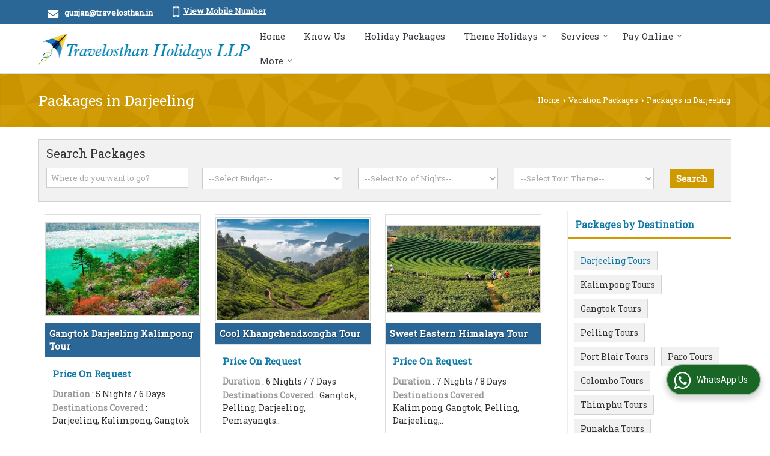

--- FILE ---
content_type: text/html; charset=UTF-8
request_url: https://www.travelosthan.in/packages-in-darjeeling.htm
body_size: 14539
content:
	<!DOCTYPE html>
	<html lang="en">
	<head>
	<meta charset="utf-8">
	<link rel="preconnect" href="https://fonts.googleapis.com">
	<link rel="preconnect" href="https://fonts.gstatic.com" crossorigin>
	<link rel="preconnect" href="https://catalog.wlimg.com" crossorigin>
	<link rel="dns-prefetch" href="https://catalog.wlimg.com" crossorigin>
		<meta name="viewport" content="width=device-width, initial-scale=1, maximum-scale=2">
	<title>Packages in Darjeeling,Book Darjeeling Tour Packages - Travelosthan Holidays Llp</title>
	<meta name="description" content="Find &amp; book Darjeeling travel package at Travelosthan Holidays Llp - Travelosthan Holidays Llp offers the exclusive Darjeeling Tour Packages at affordable rates. Book Now &amp; Get Best Deal on Darjeeling Holiday Packages.">
	<meta name="keywords" content="darjeeling tour package, darjeeling packages, darjeeling travel tour packages, darjeeling tour &amp; holiday packages, book darjeeling holiday tour packages, tour to darjeeling, darjeeling tours">
			<meta property="og:title" content="Packages in Darjeeling,Book Darjeeling Tour Packages - Travelosthan Holidays Llp">
		<meta property="og:site_name" content="Travelosthan Holidays Llp">
			<meta property="og:url" content="https://www.travelosthan.in/packages-in-darjeeling.htm">
			<meta property="og:description" content="Find &amp; book Darjeeling travel package at Travelosthan Holidays Llp - Travelosthan Holidays Llp offers the exclusive Darjeeling Tour Packages at affordable rates. Book Now &amp; Get Best Deal on Darjeeling Holiday Packages.">		
		<meta property="og:type" content="website">
			<meta property="og:image" content="https://catalog.wlimg.com/4/515669/other-images/37355.jpg">
			<meta property="og:logo" content="https://catalog.wlimg.com/4/515669/other-images/37355.jpg">
		<meta property="twitter:card" content="summary_large_image">
			<meta property="twitter:title" content="Packages in Darjeeling,Book Darjeeling Tour Packages - Travelosthan Holidays Llp">
			<meta property="twitter:url" content="https://www.travelosthan.in/packages-in-darjeeling.htm">
			<meta property="twitter:description" content="Find &amp; book Darjeeling travel package at Travelosthan Holidays Llp - Travelosthan Holidays Llp offers the exclusive Darjeeling Tour Packages at affordable rates. Book Now &amp; Get Best Deal on Darjeeling Holiday Packages.">
			<meta property="twitter:image" content="https://catalog.wlimg.com/4/515669/other-images/37355.jpg">
			<link rel="canonical" href="https://www.travelosthan.in/packages-in-darjeeling.htm"><!-- Google tag (gtag.js) -->
<script async src="https://www.googletagmanager.com/gtag/js?id=G-59WXSK7G1H"></script>
<script>
  window.dataLayer = window.dataLayer || [];
  function gtag(){dataLayer.push(arguments);}
  gtag('js', new Date());

  gtag('config', 'G-59WXSK7G1H');
</script>
						<link rel="preload" as="style" href="https://catalog.wlimg.com/main-common/catalog_common.css">
						<link rel="stylesheet" href="https://catalog.wlimg.com/main-common/catalog_common.css" >
						<link rel="preload" as="style" href="https://catalog.wlimg.com/templates-images/12569/12570/catalog.css">
						<link rel="stylesheet" href="https://catalog.wlimg.com/templates-images/12569/12570/catalog.css" >
						<!--noscript class="deferred-styles"-->
						<link rel="stylesheet" href="https://catalog.wlimg.com/templates-images/12569/12570/responsive.css"  media="(min-width:641px) and (max-width:980px)">
						<!--/noscript-->
						<!--noscript class="deferred-styles"-->
						<link rel="stylesheet" href="https://catalog.wlimg.com/templates-images/12569/12570/mobile.css"  media="(max-width:640px)">
						<!--/noscript-->
		<link rel="icon" href="https://catalog.wlimg.com/ico-images/t.ico" type="image/x-icon">
					<link href="https://catalog.weblink.in/dynamic-files/ttw/other-files/515669/515669.css" rel="stylesheet">
		<style> @import url('https://fonts.googleapis.com/css2?family=Roboto+Slab&display=swap');
		body,html body,h1,h2,h3,h4,h5,h6,.smsBtn, .emailBtn,.ffpp,.ffos,.ffrr,.input,input,select,textarea
		{font-family: 'Roboto Slab', sans-serif !important;font-weight:normal;}
		.ddsmoothmenu ul li a{font-family: 'Roboto Slab', sans-serif !important;}
		</style>
	<style>
	
	.company_logo .com_title a{font-weight:600;}		
	</style><script>
			var loadDeferredStyles = function() {
				var addStylesNode = document.getElementsByClassName("deferred-styles");
				var replacement = document.createElement("div");
				replacement.innerHTML = '';
				for (var i = 0; i < addStylesNode.length; i++) {
					replacement.innerHTML += addStylesNode[i].textContent;
				}
				if((replacement.innerHTML).trim() != ''){
					document.body.appendChild(replacement);  
				}       
			};
	       var raf = requestAnimationFrame || mozRequestAnimationFrame ||
	           webkitRequestAnimationFrame || msRequestAnimationFrame;
	       if (raf) raf(function() { window.setTimeout(loadDeferredStyles, 0); });
	       else window.addEventListener('load', loadDeferredStyles);
	     </script>
			<link rel="preload" as="script" href="https://catalog.wlimg.com/main-common/catalog_common_new.js">
			<script  src="https://catalog.wlimg.com/main-common/catalog_common_new.js"></script>
			<link rel="preload" as="script" href="https://catalog.wlimg.com/templates-images/12569/common/catalog_new.js">
			<script  src="https://catalog.wlimg.com/templates-images/12569/common/catalog_new.js"></script>
		<script>
		jQuery('.fancybox').fancybox();
		jQuery( document ).ready(function() {
		jQuery('[data-fancybox="showZoomImage"]').fancybox({
		thumbs : {
		autoStart : true,
		axis      : 'x'
		}
		});
		});
		</script>
		<script>jQuery(document).ready(function(e) {
			
		jQuery('.myTabs').tabs({'fxShow': true,'bookmarkable':false});
		
		jQuery(".tcl .plus").live("click", function() {
			jQuery(this).toggleClass('act').parent().find('ul').slideToggle('slow');
			});	
			
			jQuery(".plusMinus").on("click", function(){
				jQuery(this).toggleClass('act').parent().next('.showHide_rp').slideToggle('slow');
			});
			
			if ($(window).width() < 992) {
				jQuery('.right-head .icon').click(function(event){
				jQuery(this).toggleClass('open');
				jQuery(this).parent('.right-head').toggleClass('open');
				jQuery('.right-head .dropdown').slideToggle(300);
				event.stopPropagation()
				});      
				jQuery('html, body').click(function(){ 
				jQuery('.right-head, .right-head .icon').removeClass('open');
				jQuery('.right-head .dropdown').slideUp(300)
				});		
				jQuery('.right-head .dropdown').on('click',function(event){
				event.stopPropagation();
				});
				$('[data-fancybox]').fancybox({
				  protect: true
				});
			}	
			
		});	
		</script>
		<script>
		jQuery(window).load(function(e) {
			function triggerHtmlEvent(element, eventName)
			{
			    var event;
			    if(document.createEvent) {
			        event = document.createEvent('HTMLEvents');
			        event.initEvent(eventName, true, true);
			        element.dispatchEvent(event);
			    }
			    else {
			    event = document.createEventObject();
			        event.eventType = eventName;
			        element.fireEvent('on' + event.eventType, event);
			    }
			}
		
			<!-- Flag click handler -->
			$('.translation-links a').click(function(e)
			{
				e.preventDefault();
				var lang = $(this).data('lang');
				$('#google_translate_element select option').each(function(){
				if($(this).text().indexOf(lang) > -1) {
					$(this).parent().val($(this).val());
					var container = document.getElementById('google_translate_element');
					var select = container.getElementsByTagName('select')[0];
					triggerHtmlEvent(select, 'change');
				}
			    });
			});
		})
		</script>
		<script>
		jQuery(window).load(function(){
		var DG_T = jQuery('.fixer').offset().top; 
		var WH1 = jQuery(window).innerHeight();
		var FH1 = jQuery('.fixer').outerHeight();   
		var DH1 = jQuery(document).innerHeight()-(FH1+DG_T*2.3);
		var SH1 = WH1+FH1;
		
		if(DH1>= SH1){
		jQuery(window).scroll(function(){if(jQuery(this).scrollTop()>DG_T){jQuery('.fixer').addClass('t2_fixer'); jQuery('.top_space').show();}else{jQuery('.fixer').removeClass('t2_fixer'); jQuery('.top_space').hide();}		
		})}
		}) 
		</script>
	<style>
	/***** MODIFY THEME *****/
	#saveThemeContainer{top:130px; z-index:999999}
	#saveThemeToggle,#saveThemeContent{background:#222 none no-repeat center center;border:1px solid #fff;border-left:0;border-top:0;box-shadow:0 0 7px #000;}
	#saveThemeToggle{background-image:url(https://catalog.wlimg.com/templates-images/12569/12570/setting-icon.gif);width:30px;height:30px;margin-left:-1px;}
	
	body.boxed{max-width:1200px; margin:0 auto;-webkit-box-shadow: 0px 0px 8px 1px rgba(0,0,0,0.2);-moz-box-shadow:0px 0px 8px 1px rgba(0,0,0,0.2);box-shadow: 0px 0px 8px 1px rgba(0,0,0,0.2); position:relative;}
	.layout-style{padding-top:12px;text-align: center;} .layout-style p{color:#fff;font-size:14px;line-height:22px;text-align:center; }
	.page-style{width:40px;padding:8px;border:1px solid #b0b0b0;margin:2px;display:inline-block;background:#ffffff;color:#333;
	    cursor:pointer;font-size:12px;text-align:center; }
	.page-style.active{color:#00abed; border:1px solid #00abed; }
	.bg1, .bg2, .bg3, .bg4{width:12px;height:8px;background-size:cover;border:4px solid #fff;margin-bottom:0px; }
	.reset{width:12px;height:8px;border:4px solid #fff;margin-bottom:0px;background:#000;}
	.bg1{background:url(https://catalog.wlimg.com/templates-images/12569/12570/bg1.jpg);} .bg2{background:url(https://catalog.wlimg.com/templates-images/12569/12570/bg2.jpg);}
	.bg3{background:url(https://catalog.wlimg.com/templates-images/12569/12570/bg3.jpg);} .bg4{background:url(https://catalog.wlimg.com/templates-images/12569/12570/bg4.jpg);}
	</style>
	<style id="styleBackgroundColor_02">
	 #headerFormatNT nav.f1, a.button, .button a, .category li:hover .bg,footer,.right-head .icon span, .right-head .icon span::before, .right-head .icon span::after, .headRw_f3.headHr, .clfd-price, .slider-content3 a + a, .slider-content4 a + a, .services-list .ser-icon, a.site-btn, button.site-btn, #middle .ui-tabs-nav .ui-tabs-selected a, #middle .ui-tabs-nav a:hover, #middle .ui-tabs-nav a:focus, #middle .ui-tabs-nav a:active, #middle .ui-tabs-nav .ui-tabs-active a, #middle .ui-tabs-nav .ui-state-active a, footer .headHr, .headHr, .paging span.on, .paging a:hover, a.buttonBig:hover, input.buttonBig:hover, .buttonBig a:hover,.bx-wrapper .bx-pager.bx-default-pager a:hover,.bx-wrapper .bx-pager.bx-default-pager a.active,.back, .clfd-details .bx-wrapper .bx-prev, .nslider .bx-wrapper .bx-prev,.clfd-details .bx-wrapper .bx-next, .nslider .bx-wrapper .bx-next, .saleRent .bx-wrapper .bx-prev,.saleRent .bx-wrapper .bx-next, .headFormat.f6, .resort-box2:hover .iconBox, .theme1, .head-bdrb::before, input.button:hover, .hd_frmt_f6_outer, header.f6Tree_bg ~ .headBg.theme2,.shapeLtPolyg::before, input.razorpay-payment-button:hover, .tstArrow .testimonial_fm ul li > div span.i.large:before, .theme1-before:before, .theme1-after:after, .theme1-before *:before, .theme1-after *:after, .fldynBnr span.buttonBig:hover{background-color: #2a6796;} 
	     header.f48 .row2:after{border-right-color:#2a6796;} 
	     .logoBg::before, .logoBg::after,.ui-tabs-nav .ui-tabs-selected a:after, .hoverHdDt .slider ul li > div{border-top-color:#2a6796;}
	     .contDtls .smsBtn.theme2,.theme1Bdr, .tileCBdr::after{border-color:#2a6796;}
	     .job-rdsBdr .slider ul li > div:hover {border-left-color: #2a6796;}
	</style>
	
	
	<style id="styleBackgroundColor_03">
	  .ddsmoothmenu > ul > li > a.selected, .ddsmoothmenu ul li a:hover, .ddsmoothmenu ul li.on>a, nav.f2 .ddsmoothmenu ul li a:hover, nav.f2 .ddsmoothmenu ul li.on > a, nav.f3 .ddsmoothmenu ul li a:hover, nav.f3 .ddsmoothmenu > ul > li > a.selected, nav.f3 .ddsmoothmenu ul li a:hover, nav.f3 .ddsmoothmenu ul li.on > a, a.buttonBig, input.buttonBig, .buttonBig a,.category .bg, .slider-content h1::after, .slider-content .hd1::after, a.button:hover, .button a:hover, input.button, .slider-content2 .search-btn, .search-btn, .slider-content3 a, .slider-content4 a, .contact-icon, button.site-btn, #middle .ui-tabs-nav a, #middle .ui-tabs-nav .ui-tabs-disabled a:hover, #middle .ui-tabs-nav .ui-tabs-disabled a:focus, #middle .ui-tabs-nav .ui-tabs-disabled a:active, #tml > ul >li.on > a, #tml > ul > li:hover > a, #footerFormat1 a.button,.project_tml > li.on a, .project_tml > li a:hover,#projectMoreLinksDiv a:hover,.front, #bx-pager ul li a.active, .resort-box .overlay, .clfd-details .bx-wrapper .bx-next:hover, .nslider .bx-wrapper .bx-next:hover, .clfd-details .bx-wrapper .bx-prev:hover, .nslider .bx-wrapper .bx-prev:hover, .borderB::after, .saleRent .bx-wrapper .bx-prev:hover,.saleRent .bx-wrapper .bx-next:hover, .resort-box2 .iconBox, .supHead, .sale, .clfd-icon li:hover, .theme2, .left_Frmt h2 + p::after, #footerFormat1 .button, .head-bdrb::after, .f16-service .back, .ttw-navbg .t2_fixer, .menu.f6-ttw::before, .hd_frmt_f6_outer::before, .tour-clfd ul li .h a:before, .bdr-btn:hover, .bdr-btn a:hover, .reiDetail-nav ul li a:hover, .reiDetail-nav ul li a.on, .step-services .slider li > div:hover, header.f48 .tgl li:hover, .headingBbdr .h1::after, .ddsmoothmenu ul li ul a.selected, .ddsmoothmenu ul li ul a:hover, .ddsmoothmenu ul li ul li.on > a, .logoPolyg::before, .shapeRtPolyg::before, .shapeRtPolyg::after, input.razorpay-payment-button, .relOtherinfo .slider ul li:nth-child(2) > div.tstImgView::after, nav.f3.f3_trans .ddsmoothmenu > ul > li > a:hover::before, nav.f3.f3_trans .ddsmoothmenu > ul > li > a.selected::before, nav.f3.f3_trans .ddsmoothmenu > ul > li.on > a::before, .themeProBg .slider ul li .data:hover, .themeCinfo ul li:hover > .cInfo-box, .tp_f3 .slider ul li > .data:hover, .tp_f3 .slider ul li > .data:hover > .dib, .rei-ser .slider ul li .data:hover, div.ddsmoothmobile ul li.on a, div.ddsmoothmobile ul li.selected a, div.ddsmoothmobile ul li:hover a, .reiSlBtm .fluid_dg_caption .btns a:hover, .arwBtn a.buttonBig::before, .hoverHdDt .slider ul li > div::before, .theme2-before:before, .theme2-after:after, .theme2-before *:before, .theme2-after *:after, .fldynBnr span.buttonBig, #middle #tabs-enq .ui-tabs-nav .ui-tabs-selected a, #middle #tabs-enq .ui-tabs-nav a:hover, #middle #tabs-enq .ui-tabs-nav a:focus, #middle #tabs-enq .ui-tabs-nav a:active, #middle #tabs-enq .ui-tabs-nav .ui-tabs-active a, #middle #tabs-enq .ui-tabs-nav .ui-state-active a{background-color:#cf9900;}
	  .h2 h2, .h2 h3, #middle .h2 p.rHead,.project_tml,.shadowList ul li:hover .cdctent.bdrB, .enq-frm input:focus, .enq-frm select:focus, .headFormat.f6::before, .banner_area.f6 .fluid_dg_visThumb.fluid_dgcurrent, .bdr-btn, .bdr-btn a, .single-product .single-box-bdr, .contDtls .emailBtn.theme1, .headingBbdr.fullAbt .buttonBig::after, .relImgCont .row1.dt .col-1.w25 > .pr,.themeBdr, .theme2Bdr, .sngTitle.btmArrw .ic, .ltHdBdr .hd_h2 h2.hd_NT {border-color:#cf9900; }	
	  .intro-f3 .enter-btn:after, .job-rdsBdr .slider ul li > div{border-left-color:#cf9900; } 
	  .ttw-navbg::before, .clickBox, .trngleAbtshape .DynBanner::after, .trngleBtmShape .imgShape::after {border-bottom-color:#cf9900;}
	  .contDtls .emailBtn.theme1, footer .planNwsltr input.button, .sngTitle .slider ul li:hover .clfd-view .heading a{color:#cf9900;}
	  .trngleAbtshape .DynBanner::before, .triangle-topleft::after,#tabs-enq .ui-tabs-nav .ui-tabs-selected a:after{border-top-color: #cf9900;}
	  .svgCompInfo .iconBox svg{fill:#cf9900;}
	  .slRghtCont .fluid_dg_caption > div{ border-color:#cf9900;}
	</style>
	
	
	
	<style id="styleBackgroundColor_04">
	    .dif, .dif a, a.dif, .dif2 span, .dif2 span a, a:hover, #middle .bxslider .h, #middle .bxslider .h a, div.ddsmoothmobile ul li a:hover, #middle .h2 h2, .ttw-serbg .data .dif a, .ttw-serbg .data .dif, .ttw-serbg .data a.dif, .indService ul li > div:before, .contDtls .smsBtn.theme2, nav.f3.f3_trans .ddsmoothmenu > ul > li.on > a, nav.f3.f3_trans .ddsmoothmenu > ul > li > a:hover, nav.f3.f3_trans .ddsmoothmenu > ul > li > a.selected, .reiSlBtm .fluid_dg_caption .btns a, .arwBtn a.buttonBig{color: #0f79a6; }
	</style>
	
	<style id="styleBackgroundColor_05">
	     #bodyFormatNT.evenOdd section:nth-child(odd), #bodyFormatNT.oddEven section:nth-child(even), .bodycontent,#headerFormatNT nav.f3, .t2_fixer.bg_df{background-color:#ffffff;} 
		.headFormat.f6.hd_new.f6-ttw::before{border-bottom-color:#ffffff; }
		.banner_area.f16::before,.single-product .single-product, header.f48 .row2:before{border-right-color:#ffffff;}
		.f16-service::after,.ltTrng::before{border-left-color:#ffffff; }
		#bodyFormatNT.evenOdd section:nth-child(odd) .data .view-arrow, #bodyFormatNT.oddEven section:nth-child(even) .data .view-arrow{background:#ffffff;}
		.fede-content .view-more:before{background:linear-gradient(90deg, rgba(255, 255, 255, 0) 0%, #ffffff 28%);}
	</style>
	
	
	<style id="styleBackgroundColor_06">
	    #bodyFormatNT.evenOdd section:nth-child(even), #bodyFormatNT.oddEven section:nth-child(odd){background-color:#f3f3f3;}  
	    #bodyFormatNT.evenOdd section:nth-child(even) .data .view-arrow, #bodyFormatNT.oddEven section:nth-child(odd) .data .view-arrow{background:#f3f3f3;}
	</style>
	
	
	<style id="styleBackgroundColor_07">
	   html body{background-color:#ffffff;}  
	</style>
	
	<style id="styleBackgroundColor_08">
	   .head-c1{color:#333333;}  
	</style>
	
	<style id="styleBackgroundColor_09">
	   .head-c2{color:#00abed;}  
	</style>
		<style id="styleBackgroundColor_10">
		  .theme3{background-color:#253d52;}  
		</style>
		<style id="styleBackgroundColor_11">
		  .theme4{background-color:#cf9900;} .theme4c{color:#cf9900; }  
		</style>
			<style id="styleBackgroundColor_14">
			  .theme5, .ttw-navbg .ddsmoothmenu ul li a:hover, .ttw-navbg .ddsmoothmenu ul li a:hover, .ttw-navbg .ddsmoothmenu ul li.on > a{background-color:#e92f2f; } 
			</style>
		<style id="styleBackgroundColor_12">
		  .headVr{background-color:#f1f1f1; }  
		</style>
		<style id="styleBackgroundColor_13">
		  .data, .testimonial_fm li > div.data, .smsEmailTop .smsEmail .theme1{background-color:#fcfcfc; } 
		</style><style>#footerFormat1 .bgReverce{background-image:url(https://catalog.wlimg.com/templates-images/12569/12570/ttw_footerbg.png);}</style>
				<script type="application/ld+json">
			    {
			     "@context": "https://schema.org",
			     "@type": "BreadcrumbList",
			     "itemListElement":
			     [
			      {
					"@type": "ListItem",
					"position": 1,
					"item":
					{
					"@id": "https://www.travelosthan.in",
					"name": "Home"
					}
				  },
			      {
			       "@type": "ListItem",
			       "position": 2,
			       "item":
			       {
			        "@id": "https://www.travelosthan.in/packages-in-darjeeling.htm",
			        "name": "Packages in Darjeeling"
			        }
			      }
			      ]
			    }
			    </script><script defer src="https://catalog.wlimg.com/main-common/jquery.ui.totop.js"></script>
		<script>jQuery(document).ready(function(e){
		jQuery().UItoTop({ easingType:'easeOutQuart' });
		});
		</script>	
	</head>
	<body class="del_inHdr  "  >
	<div class="bodycontent ttw submit-body-space"><header id="headerFormatNT">
    <div class="headRw_f3 theme1 dif2">
    	<div class="wrap">
            <div class="right-head fo">
              <div class="icon"><span> </span></div>
              <ul class="dropdown">
                <li class="dib xlarge">
                 <table class="top-head mt3px">
<tr>
<td><i class="fa xxlarge vam fa-envelope mr10px"></i></td>
<td><span class="di fw6">
		<a href="mailto:gunjan@travelosthan.in" target="_blank">gunjan@travelosthan.in</a></span></td>
</tr>
</table>
                </li>
                <li class="dib xlarge">
                     <table class="top-head mt3px tooltip callTip ttBtm">
<tr>
<td><i style="line-height:18px;font-size:2em" class="fa fa-mobile vam mr7px"></i></td>
<td><span class="di fw6">
			<span role="button" class="primarynumber" data-mobile="
			08047027087">
			<span class="cp u dif">View Mobile Number</span></span>
			<script>
		      $('.primarynumber').click(function(){var dg=$(this).data('mobile'); $(this).html(dg)})
		    </script></span><span class="tooltipVt"> </span></td>
</tr>
</table>
                </li>
                <li class="dib xlarge fr"><div id="vTrust"></div>       
                </li>
              </ul>
            </div>
        </div>
    </div>
  <div class="fixer">
  <nav class="f3 bdrB">
    <div class="wrap fo pr">    
      <table class="w100 formTable bdr0 m0_mob">
         <td class="pr75_mob"><div class="company_mH dt"><div class="dib dtc vam" id="company"><a class="dib" href="https://www.travelosthan.in/" title="Travelosthan Holidays Llp"><img  src="https://catalog.wlimg.com/4/515669/other-images/12569-comp-image.png" width="354" height="52"  alt="Travelosthan Holidays Llp" title="Travelosthan Holidays Llp" loading="lazy"></a></div></div></td>
         <td><div class="fr"><nav class="f3 fr">
    <a class="animateddrawer" id="ddsmoothmenu-mobiletoggle" href="#"><span></span></a>
      <div id="smoothmenu1" class="ddsmoothmenu al" style="font-weight:normal;">
                 <ul><li ><a href="https://www.travelosthan.in/"  title="Home" >Home</a></li><li ><a href="https://www.travelosthan.in/know-us.htm"   title="Know Us" >Know Us</a></li><li ><a href="https://www.travelosthan.in/holiday-packages.htm"   title="Holiday Packages" >Holiday Packages</a></li><li ><a href="javascript:;"  title="Theme Holidays" >Theme Holidays</a>
						<ul class="menu_style">
                    	<li class="menu-arrow menu-arrow-top ac cp bdr0"></li><li  class="liH" ><a href="https://www.travelosthan.in/hill-station-tours.htm"    title="Hill Station Tours" >Hill Station Tours</a></li><li  class="liH" ><a href="https://www.travelosthan.in/religious-pilgrimage-tours.htm"    title="Religious &amp; Pilgrimage Tours" >Religious &amp; Pilgrimage Tours</a></li><li  class="liH" ><a href="https://www.travelosthan.in/heritage-tours.htm"    title="Heritage Tours" >Heritage Tours</a></li><li  class="liH" ><a href="https://www.travelosthan.in/beach-and-island-escape.htm"    title="Beach and Island Escape" >Beach and Island Escape</a></li><li  class="liH" ><a href="https://www.travelosthan.in/romantic-getaways.htm"    title="Romantic Getaways" >Romantic Getaways</a></li><li  class="liH" ><a href="https://www.travelosthan.in/paradise-unxplored.htm"    title="Paradise Unxplored" >Paradise Unxplored</a></li><li  class="liH" ><a href="https://www.travelosthan.in/hilly-escape.htm"    title="Hilly Escape" >Hilly Escape</a></li><li class="menu-arrow menu-arrow-down ac cp bdr0"></li></ul></li><li ><a href="javascript:;"  title="Services" >Services</a>
						<ul class="menu_style">
                    	<li class="menu-arrow menu-arrow-top ac cp bdr0"></li><li  class="liH" ><a href="https://www.travelosthan.in/cruise-agent-in-jodhpur.htm"    title="Cruise Agent in Jodhpur" >Cruise Agent</a></li><li  class="liH" ><a href="https://www.travelosthan.in/event-planner-in-jodhpur.htm"    title="Event Planner in Jodhpur" >Event Planner</a></li><li  class="liH" ><a href="https://www.travelosthan.in/hotel-booking-in-jodhpur.htm"    title="Hotel Booking in Jodhpur" >Hotel Booking</a></li><li  class="liH" ><a href="https://www.travelosthan.in/tour-operator-in-jodhpur.htm"    title="Tour Operator in Jodhpur" >Tour Operator</a></li><li class="menu-arrow menu-arrow-down ac cp bdr0"></li></ul></li><li ><a href="javascript:;"   title="Pay Online" >Pay Online</a>
						<ul class="menu_style">
                    	<li class="menu-arrow menu-arrow-top ac cp bdr0"></li><li  class="liH" ><a href="https://www.instamojo.com/@travelosthanholidaysllp/?ref=onb_tasks" target="_blank" rel="nofollow"   title="Instamojo" >Instamojo</a></li><li  class="liH" ><a href="https://www.payumoney.com/pay/#/merchant/4D7A7D493B9F2E8F24C81C8A64B0A9DD?param=8976740278" target="_blank" rel="nofollow"   title="Payumoney" >Payumoney</a></li><li class="menu-arrow menu-arrow-down ac cp bdr0"></li></ul></li><li class="mob_dn"><a href="#" title="" >More </a>
			  <ul>
				<li class="liH"><a href="https://www.travelosthan.in/upcoming-events.htm"   title="Upcoming Events" >Upcoming Events</a></li><li class="liH"><a href="https://www.travelosthan.in/terms-conditions.htm"   title="Terms &amp; Conditions" >Terms &amp; Conditions</a></li><li class="liH"><a href="https://www.travelosthan.in/our-associations.htm"   title="Our Associations" >Our Associations</a></li><li class="liH"><a href="https://www.travelosthan.in/privacy-policy-refund-policy.htm"   title="Privacy Policy/Refund Policy" >Privacy Policy/Refund Policy</a></li><li class="liH"><a href="https://www.travelosthan.in/contact-us.htm"  title="Contact Us" >Contact Us</a></li>
			  </ul>
			</li><li class="desk_dn"><a href="https://www.travelosthan.in/upcoming-events.htm"   title="Upcoming Events" >Upcoming Events</a></li><li class="desk_dn"><a href="https://www.travelosthan.in/terms-conditions.htm"   title="Terms &amp; Conditions" >Terms &amp; Conditions</a></li><li class="desk_dn"><a href="https://www.travelosthan.in/our-associations.htm"   title="Our Associations" >Our Associations</a></li><li class="desk_dn"><a href="https://www.travelosthan.in/privacy-policy-refund-policy.htm"   title="Privacy Policy/Refund Policy" >Privacy Policy/Refund Policy</a></li><li class="desk_dn"><a href="https://www.travelosthan.in/contact-us.htm"  title="Contact Us" >Contact Us</a></li></ul><p class="cb"></p>
      </div>
        <script>
	    ddsmoothmenu.arrowimages.down[1] = 'https://catalog.wlimg.com/templates-images/12569/12570/spacer.png ';
	    ddsmoothmenu.arrowimages.right[1] = 'https://catalog.wlimg.com/templates-images/12569/12570/spacer.png ';
	    ddsmoothmenu.arrowimages.left[1] = 'https://catalog.wlimg.com/templates-images/12569/12570/spacer.png ';
            ddsmoothmenu.init({
            mainmenuid: "smoothmenu1", 
            orientation: 'h', 
            classname: 'ddsmoothmenu',
            contentsource: "markup" 
         })
      </script>
</nav>
<script>
(function($){
	jQuery.fn.menuStylePlugin = function(){
        var $ = jQuery;
        var $self = $(this);
        var scrollSpeed = 200;
        var setScroll;
        var scrollTop = $(window).scrollTop();
        var li_position = $(".ddsmoothmenu > ul > li").offset();
        var li_outher = $(".ddsmoothmenu > ul > li").outerHeight(true);
        var li_exact_postion_top = parseInt(li_position.top-scrollTop)+parseInt(li_outher);
        var window_height = parseInt($( window ).height()-li_exact_postion_top-70);
        var li_height= $self.find("li.liH").height();
	        li_height=(li_height>0)?li_height:42;
        var maxLength = parseInt((window_height/li_height)+3);
        
        var initPlugin=function(){
            $self.find("li.liH").each(function(e){
                if((maxLength)-3 < e){
                    $(this).hide();
                }
            });
            $self.find('.menu-arrow-top').mouseover(function(e) {
				var $elmSelf = $(this);
                setScroll = setInterval(function() {
                    var prev = '', last = '';
                    $elmSelf.closest('ul').children().each(function(e, elm){
                        if(!$(elm).hasClass('menu-arrow') && $(elm).css('display') == 'none' && last == ''){
                            prev = elm;
                        } else if(!$(elm).hasClass('menu-arrow') && $(elm).css('display') != 'none' && prev != '' ){
                            last = elm;
                        }
                    });
                    if(prev != '' && last != ''){
                        $(prev).show();
                        $(last).hide();
                    }
                }, scrollSpeed);
            })
            .mouseleave(function(){
                clearInterval(setScroll);
            });
            $self.find('.menu-arrow-down').mouseover(function() {
				var $elmSelf = $(this);
                setScroll = setInterval(function() {
                    var prev = '', last = '';
                    $elmSelf.closest('ul').children().each(function(e, elm){
                        if(!$(elm).hasClass('menu-arrow') && $(elm).css('display') != 'none' && prev == ''){
                            prev = elm;
                        } else if(!$(elm).hasClass('menu-arrow') && $(elm).css('display') == 'none' && prev != '' && last == ''){
                            last = elm;
                        }
                    });
                    if(prev != '' && last != ''){
                        $(prev).hide();
                        $(last).show();
                    }
                }, scrollSpeed);
            })
            .mouseleave(function(){
                clearInterval(setScroll);
            });
            var totali = $self.find("li.liH").length;
            if (totali < maxLength){ 
                $self.find(".menu-arrow-top").hide();
                $self.find(".menu-arrow-down").hide();
            } else { 
                $self.find(".menu-arrow-top").show();
                $self.find(".menu-arrow-down").show();
            }

            $self.on('hover',"li.liH",function(){
                $self.find("li.liH").removeClass('on');
                $self.addClass('on');
            });
        };
        initPlugin();
    };
    jQuery.fn.menuStyle = function(){
        jQuery(this).each(function(){
            jQuery(this).menuStylePlugin();
        });
    }
})(jQuery);
jQuery(function(){
    jQuery('.menu_style').menuStyle();
});
jQuery(document).on('hover',".menu_style > li.liH",function(){
    jQuery(".menu_style > li.liH").removeClass('on');
    jQuery(this).addClass('on');
});
</script></div>
         </td>
       </table>
     </div>
   </nav>
  </div>
  <!---  Slider  --->
  <div class="pr">
  
  
		<div class="slider-content3">
		<div class="h"></div>	 	
		<br><br></div>
</div>
</header><div id="middle">
<section class="headBg theme2 bread-right">
   <div class="wrap">
    <div class="page-title-inner fo"> 
	<!-- header ends -->
		
		<div class="h1"><h1>Packages in Darjeeling</h1>
		</div><p class="breadcrumb ar uu small"><a href="" title="Home">Home</a> <b class="ffv p2px">&rsaquo;</b>  <a href="vacation-packages.htm" title ="">Vacation Packages</a> <b class="ffv p2px">&rsaquo;</b> Packages in Darjeeling</p>
		<!-- footer -->
   </div>
 </div>
</section>
    <div id="bodyFormatNT" class="wrap  ip ls">	
        <br style="content:'';display:inline-block;width:100%;height:15px;" />
	<!-- header ends -->
		<div id="search_filter_data">
		<div class="headVr p12px pb0px">
		<form name="pckg_search" method="get" action="">
		<div class="travelPackageSearch horizontal">
		<div class="xxlarge ffrr">Search Packages</div>
		<div class="ic fo mt3px" style="padding-left:0;padding-right:0;">
		<!--START-->	
		<div class="fl">
		<div class="mb10px">
		<input type="text" name="srch_kword" id="srch_kword" placeholder="Where do you want to go?" class="input w85 vam p5px" value="" />
		</div>
		</div>
		
			
			<div class="fl">
			<div class="mb10px">
			<select id="budget" name="budget" class="w90 p5px">
			<option value="0">--Select Budget--</option>
							<option value="1,1500" >Below 1,500</option>
								<option value="1501,3000" >1,501 to 3,000</option>
								<option value="3001,5000" >3,001 to 5,000</option>
								<option value="5001,10000" >5,001 to 10,000</option>
								<option value="10001,15000" >10,001 to 15,000</option>
								<option value="15001,25000" >15,001 to 25,000</option>
								<option value="25001," >Above 25,000</option>
							</select></div>
			</div>
						<div class="fl">
			<div class="mb10px">
			<select id="nights" name="nights" class="w90 p5px">
			<option value="0">--Select No. of Nights--</option>
							<option value="1" >1 Night & 2 Days</option>
								<option value="2" >2 Nights & 3 Days</option>
								<option value="3" >3 Nights & 4 Days</option>
								<option value="4" >4 Nights & 5 Days</option>
								<option value="5" >5 Nights & 6 Days</option>
								<option value="6" >6 Nights & 7 Days</option>
								<option value="99" >More than 7 nights</option>
							</select>
			</div>
			</div>
						<div class="fl">
			<div class="mb10px">
			<select name="catgCode" id="catgCode" class="w90 p5px">
			<option value="">--Select Tour Theme--</option>
								<option value="80" >Boating</option>
										<option value="75" >Elephant Safari</option>
										<option value="15" >Heritage</option>
										<option value="16" >Hill Stations & Valleys</option>
										<option value="67" >Jeep Safari</option>
										<option value="34" >Jungle Safari</option>
										<option value="129" >Monuments & Historical Places</option>
										<option value="55" >Mountaineering</option>
										<option value="57" >Scuba Diving</option>
										<option value="156" >Sightseeing</option>
										<option value="38" >Snorkeling</option>
										<option value="79" >Water Skiing</option>
								</select>
			</div>
			</div>
					
		<p class="fl mt2px">
		<input type="hidden" name="action" value="pckg-search" />
		<input type="hidden" name="cityid" value="10405" />
		<input type="hidden" name="pkg_format" value="6" />
		<input type="hidden" name="disp_type" value="html" />
		<input type="hidden" name="member_id" value="515669" />
		<input type="hidden" name="slno" value="76306" />
		<input type="hidden" name="web_address" value="https://www.travelosthan.in" />
		<input type="hidden" name="form_id" value="" />
		<input type="hidden" name="src" value="" />
		<input type="hidden" name="oi" value="" />
		<input type="hidden" name="main_temp_id" value="12569" />
		<input type="hidden" name="theme_col_id" value="" />
		<input type="hidden" name="modify_status" value="" />
		<input type="hidden" name="multiple_website_status" value="0" />
		<input type="hidden" name="offset" value="" />
		<input type="hidden" name="pageno" value="1" />
		<input type="hidden" name="link_file_name" value="packages-in-darjeeling.htm" />
		<input type="hidden" name="beta_status" value="N" />
		<input type="hidden" name="package_search_budget" value="Y" />		
		<input type="hidden" name="package_search_nights" value="Y" />
		<input type="hidden" name="package_search_theme" value="Y" />
		<input type="hidden" name="book_tour_button" value="Book Your Tour" />
		<input type="hidden" name="package_filename_dir" value="" />
		<input type="hidden" name="package_city_dir" value="" />
		<input type="hidden" name="display_rating_packages" value="N" />
		
		<input class="button p5px pl10px pr10px b large" type="submit" value="Search">
		</p>
		<div class="cb"></div>	
		<!--end-->
		</div>
		</div>
		</form>
		</div>
		
		<div class="row1 dt columns12">
		<div class="col-2 wideColumn ip ls">
		<br />
						<div class="cf_3img">
				<ul class="lsn m0px p0px fo idv_eqheight cols_similar">
                					<li>
					<div class="bdr">
					<div class="cp table-link" data-url="https://www.travelosthan.in/tour-packages/gangtok-darjeeling-kalimpong-tour.htm" title="Gangtok Darjeeling Kalimpong Tour" title="Gangtok Darjeeling Kalimpong Tour">
											<div class="picBg ac vam lh0"><img src="https://ttw.wlimg.com/package-images/photo-big/dir_18/515669/204732.jpg"  height="100"  width="100"    alt="Gangtok Darjeeling Kalimpong Tour" title="Gangtok Darjeeling Kalimpong Tour"  class="bdr p1px" loading="lazy" ></div>
											<div class="headHr bdr0 p7px b large tp-head"><a title="Gangtok Darjeeling Kalimpong Tour" href="https://www.travelosthan.in/tour-packages/gangtok-darjeeling-kalimpong-tour.htm">
					Gangtok Darjeeling Kalimpong Tour					</a></div>
					<div class="bdrT p12px">
											<div class="b large dif pt5px pb5px">Price On Request</div>
												<p class="mt7px"><b class="alpha50">Duration</b> : 
						5 Nights / 6 Days 
						</p>
												<p class="mt2px"><b class="alpha50">Destinations Covered</b> :  Darjeeling, Kalimpong, Gangtok</p>
											<div class="mt10px small">
					<form class="inquiry-form" name="pkg_127650" id="pkg_127650" method="post" action="https://www.travelosthan.in/enquiry-form-10028.htm">
					<input type="hidden" name="subject" value="Gangtok Darjeeling Kalimpong Tour - Tour Package"/>
					<input type="hidden" name="allocate_type" value="tour"/>
					<input type="hidden" name="pkg_slno" value="127650"/>
					</form>
					<a class="theme1 dib p5px10px ts0 b c5px lh15em" href="https://www.travelosthan.in/tour-packages/gangtok-darjeeling-kalimpong-tour.htm" title="View Details">View Details</a>
					<a title="Book Your Tour" href="javascript:;" class="submit-inquiry theme2 p5px10px ts0 b dib c5px bdr0 lh15em">Book Your Tour</a>
					</div>
					</div>
					</div>
					</li>
					
										<li>
					<div class="bdr">
					<div class="cp table-link" data-url="https://www.travelosthan.in/tour-packages/cool-khangchendzongha-tour.htm" title="Cool Khangchendzongha Tour" title="Cool Khangchendzongha Tour">
											<div class="picBg ac vam lh0"><img src="https://ttw.wlimg.com/package-images/photo-big/dir_18/515669/205035.jpg"  height="100"  width="100"    alt="Cool Khangchendzongha Tour" title="Cool Khangchendzongha Tour"  class="bdr p1px" loading="lazy" ></div>
											<div class="headHr bdr0 p7px b large tp-head"><a title="Cool Khangchendzongha Tour" href="https://www.travelosthan.in/tour-packages/cool-khangchendzongha-tour.htm">
					Cool Khangchendzongha Tour					</a></div>
					<div class="bdrT p12px">
											<div class="b large dif pt5px pb5px">Price On Request</div>
												<p class="mt7px"><b class="alpha50">Duration</b> : 
						6 Nights / 7 Days 
						</p>
												<p class="mt2px"><b class="alpha50">Destinations Covered</b> :  Gangtok, Pelling, Darjeeling, Pemayangts..</p>
											<div class="mt10px small">
					<form class="inquiry-form" name="pkg_127898" id="pkg_127898" method="post" action="https://www.travelosthan.in/enquiry-form-10028.htm">
					<input type="hidden" name="subject" value="Cool Khangchendzongha Tour - Tour Package"/>
					<input type="hidden" name="allocate_type" value="tour"/>
					<input type="hidden" name="pkg_slno" value="127898"/>
					</form>
					<a class="theme1 dib p5px10px ts0 b c5px lh15em" href="https://www.travelosthan.in/tour-packages/cool-khangchendzongha-tour.htm" title="View Details">View Details</a>
					<a title="Book Your Tour" href="javascript:;" class="submit-inquiry theme2 p5px10px ts0 b dib c5px bdr0 lh15em">Book Your Tour</a>
					</div>
					</div>
					</div>
					</li>
					
										<li>
					<div class="bdr">
					<div class="cp table-link" data-url="https://www.travelosthan.in/tour-packages/sweet-eastern-himalaya-tour.htm" title="Sweet Eastern Himalaya Tour" title="Sweet Eastern Himalaya Tour">
											<div class="picBg ac vam lh0"><img src="https://ttw.wlimg.com/package-images/photo-big/dir_18/515669/205041.jpg"  height="100"  width="100"    alt="Sweet Eastern Himalaya Tour" title="Sweet Eastern Himalaya Tour"  class="bdr p1px" loading="lazy" ></div>
											<div class="headHr bdr0 p7px b large tp-head"><a title="Sweet Eastern Himalaya Tour" href="https://www.travelosthan.in/tour-packages/sweet-eastern-himalaya-tour.htm">
					Sweet Eastern Himalaya Tour					</a></div>
					<div class="bdrT p12px">
											<div class="b large dif pt5px pb5px">Price On Request</div>
												<p class="mt7px"><b class="alpha50">Duration</b> : 
						7 Nights / 8 Days 
						</p>
												<p class="mt2px"><b class="alpha50">Destinations Covered</b> :  Kalimpong, Gangtok, Pelling, Darjeeling,..</p>
											<div class="mt10px small">
					<form class="inquiry-form" name="pkg_127902" id="pkg_127902" method="post" action="https://www.travelosthan.in/enquiry-form-10028.htm">
					<input type="hidden" name="subject" value="Sweet Eastern Himalaya Tour - Tour Package"/>
					<input type="hidden" name="allocate_type" value="tour"/>
					<input type="hidden" name="pkg_slno" value="127902"/>
					</form>
					<a class="theme1 dib p5px10px ts0 b c5px lh15em" href="https://www.travelosthan.in/tour-packages/sweet-eastern-himalaya-tour.htm" title="View Details">View Details</a>
					<a title="Book Your Tour" href="javascript:;" class="submit-inquiry theme2 p5px10px ts0 b dib c5px bdr0 lh15em">Book Your Tour</a>
					</div>
					</div>
					</div>
					</li>
					
										<li>
					<div class="bdr">
					<div class="cp table-link" data-url="https://www.travelosthan.in/tour-packages/hillsof-bengal-tour.htm" title="Hills Of Bengal Tour" title="Hills Of Bengal Tour">
											<div class="picBg ac vam lh0"><img src="https://ttw.wlimg.com/package-images/photo-big/dir_18/515669/205044.jpg"  height="100"  width="100"    alt="Hills Of Bengal Tour" title="Hills Of Bengal Tour"  class="bdr p1px" loading="lazy" ></div>
											<div class="headHr bdr0 p7px b large tp-head"><a title="Hills Of Bengal Tour" href="https://www.travelosthan.in/tour-packages/hillsof-bengal-tour.htm">
					Hills Of Bengal Tour					</a></div>
					<div class="bdrT p12px">
											<div class="b large dif pt5px pb5px">Price On Request</div>
												<p class="mt7px"><b class="alpha50">Duration</b> : 
						7 Nights / 8 Days 
						</p>
												<p class="mt2px"><b class="alpha50">Destinations Covered</b> :  Kalimpong, Darjeeling, Lataguri</p>
											<div class="mt10px small">
					<form class="inquiry-form" name="pkg_127905" id="pkg_127905" method="post" action="https://www.travelosthan.in/enquiry-form-10028.htm">
					<input type="hidden" name="subject" value="Hills Of Bengal Tour - Tour Package"/>
					<input type="hidden" name="allocate_type" value="tour"/>
					<input type="hidden" name="pkg_slno" value="127905"/>
					</form>
					<a class="theme1 dib p5px10px ts0 b c5px lh15em" href="https://www.travelosthan.in/tour-packages/hillsof-bengal-tour.htm" title="View Details">View Details</a>
					<a title="Book Your Tour" href="javascript:;" class="submit-inquiry theme2 p5px10px ts0 b dib c5px bdr0 lh15em">Book Your Tour</a>
					</div>
					</div>
					</div>
					</li>
					
										<li>
					<div class="bdr">
					<div class="cp table-link" data-url="https://www.travelosthan.in/tour-packages/sweet-memoryof-khangchendzongha-tour.htm" title="Sweet Memory Of Khangchendzongha Tour" title="Sweet Memory Of Khangchendzongha Tour">
											<div class="picBg ac vam lh0"><img src="https://ttw.wlimg.com/package-images/photo-big/dir_18/515669/205045.jpg"  height="100"  width="100"    alt="Sweet Memory Of Khangchendzongha Tour" title="Sweet Memory Of Khangchendzongha Tour"  class="bdr p1px" loading="lazy" ></div>
											<div class="headHr bdr0 p7px b large tp-head"><a title="Sweet Memory Of Khangchendzongha Tour" href="https://www.travelosthan.in/tour-packages/sweet-memoryof-khangchendzongha-tour.htm">
					Sweet Memory Of Khangchendzongha Tour					</a></div>
					<div class="bdrT p12px">
											<div class="b large dif pt5px pb5px">Price On Request</div>
												<p class="mt7px"><b class="alpha50">Duration</b> : 
						8 Nights / 9 Days 
						</p>
												<p class="mt2px"><b class="alpha50">Destinations Covered</b> :  Kalimpong, Gangtok, Pelling, Darjeeling,..</p>
											<div class="mt10px small">
					<form class="inquiry-form" name="pkg_127906" id="pkg_127906" method="post" action="https://www.travelosthan.in/enquiry-form-10028.htm">
					<input type="hidden" name="subject" value="Sweet Memory Of Khangchendzongha Tour - Tour Package"/>
					<input type="hidden" name="allocate_type" value="tour"/>
					<input type="hidden" name="pkg_slno" value="127906"/>
					</form>
					<a class="theme1 dib p5px10px ts0 b c5px lh15em" href="https://www.travelosthan.in/tour-packages/sweet-memoryof-khangchendzongha-tour.htm" title="View Details">View Details</a>
					<a title="Book Your Tour" href="javascript:;" class="submit-inquiry theme2 p5px10px ts0 b dib c5px bdr0 lh15em">Book Your Tour</a>
					</div>
					</div>
					</div>
					</li>
					
										<li>
					<div class="bdr">
					<div class="cp table-link" data-url="https://www.travelosthan.in/tour-packages/discover-eastern-himalaya-tour.htm" title="Discover Eastern Himalaya Tour" title="Discover Eastern Himalaya Tour">
											<div class="picBg ac vam lh0"><img src="https://ttw.wlimg.com/package-images/photo-big/dir_18/515669/205046.jpg"  height="100"  width="100"    alt="Discover Eastern Himalaya Tour" title="Discover Eastern Himalaya Tour"  class="bdr p1px" loading="lazy" ></div>
											<div class="headHr bdr0 p7px b large tp-head"><a title="Discover Eastern Himalaya Tour" href="https://www.travelosthan.in/tour-packages/discover-eastern-himalaya-tour.htm">
					Discover Eastern Himalaya Tour					</a></div>
					<div class="bdrT p12px">
											<div class="b large dif pt5px pb5px">Price On Request</div>
												<p class="mt7px"><b class="alpha50">Duration</b> : 
						10 Nights / 11 Days 
						</p>
												<p class="mt2px"><b class="alpha50">Destinations Covered</b> :  Kalimpong, Gangtok, Lachung, Pelling, Da..</p>
											<div class="mt10px small">
					<form class="inquiry-form" name="pkg_127907" id="pkg_127907" method="post" action="https://www.travelosthan.in/enquiry-form-10028.htm">
					<input type="hidden" name="subject" value="Discover Eastern Himalaya Tour - Tour Package"/>
					<input type="hidden" name="allocate_type" value="tour"/>
					<input type="hidden" name="pkg_slno" value="127907"/>
					</form>
					<a class="theme1 dib p5px10px ts0 b c5px lh15em" href="https://www.travelosthan.in/tour-packages/discover-eastern-himalaya-tour.htm" title="View Details">View Details</a>
					<a title="Book Your Tour" href="javascript:;" class="submit-inquiry theme2 p5px10px ts0 b dib c5px bdr0 lh15em">Book Your Tour</a>
					</div>
					</div>
					</div>
					</li>
					
									</ul>
				</div>
							<div id="myModal" class="modal fade dn pf" role="dialog" style="z-index:9999;left:0;top:0%;width:100%;height:100%;background-color:rgba(0,0,0,0.6);overflow-x: hidden; overflow-y: auto;">
			    <!-- Modal content-->
			    <div style="max-width:380px;margin-top: 50px;min-height:400px;" class="modal-content data m0a p10px pr">
			      <div class="modal-header">
			        <a style="right:25px;top:25px;" class="pa b xxxlarge" data-dismiss="modal"><span class="xlarge">&times;</span></a>	        
			      </div>
			      <div class="modal-body">
			        <p>Loading...</p>
			      </div>
			      <div class="modal-footer">
			        
			      </div>
			    </div>
			</div>
			<script type="text/javascript">
				jQuery(document).ready(function(){
					jQuery(document).on("click", ".submit-inquiry" , function(e){e.stopPropagation()
						var form = jQuery(this).parent().find(".inquiry-form");
						if(form.length){
							jQuery.ajax({
								url: form.attr("action"),
								type: form.attr("method"),
								data:form.serialize(),
								crossDomain:true,
								success:function(res){
									jQuery("#myModal .modal-body").html(res);
								}
							});
						}
					});
					jQuery(document).on("click", "[data-dismiss=modal]", function(){
						jQuery("#myModal .modal-body").html("<p>Loading...</p>");
						jQuery("#myModal").hide();
					});
					jQuery(document).on("submit", "form[name=static_form]", function(e){				
						e.preventDefault();
						var isValidForm =static_inq_form_validate(jQuery(this).attr("form-id"));
						if(isValidForm == undefined){
							var form = jQuery(this);
							if(form.length){
								jQuery.ajax({
									url: form.attr("action"),
									type: form.attr("method"),
									data:form.serialize(),
									crossDomain:true,
									beforeSend:function(){
										jQuery("#myModal .modal-footer").html("");
									},
									success:function(res){
										jQuery("#myModal .modal-body").html(res);
										setTimeout(function(){
											jQuery("#myModal", document).hide();
											jQuery("#myModal .modal-body").html("<p>Loading...</p>");
											},2000)
									}
								});
							}
						}
					});
					var modal = jQuery("#myModal", document);
		
					jQuery(document).on("click", ".submit-inquiry" , function(){
					    modal.show();
					});
		
					window.onclick = function(event) {
					    if (jQuery(event.target) == modal) {
					        modal.css("display","none");
					    }
					}
				});
			</script>
					</div>
		<div class="col-3 thinColumn"><!--MIDDLE ROW1 COL-1 STARTS-->
		
		<div class="column_Box mc">
		<div class="tcl bullet divider">
		<div class="h h2"><b class="plusMinus"></b>
		<p class="b dif rHead">Packages by Destination</p>
		</div>
		<div class="ic showHide_rp">
		<div class="mt10px">
					<span class="dib p5px10px c2px headVr mr7px mb7px "><a class="dif" href="https://www.travelosthan.in/packages-in-darjeeling.htm" title="Packages in Darjeeling">Darjeeling Tours</a> <!--b class="alpha50 bn small">(6)</b--></span>
						<span class="dib p5px10px c2px headVr mr7px mb7px "><a class="" href="https://www.travelosthan.in/packages-in-kalimpong.htm" title="Packages in Kalimpong">Kalimpong Tours</a> <!--b class="alpha50 bn small">(5)</b--></span>
						<span class="dib p5px10px c2px headVr mr7px mb7px "><a class="" href="https://www.travelosthan.in/packages-in-gangtok.htm" title="Packages in Gangtok">Gangtok Tours</a> <!--b class="alpha50 bn small">(5)</b--></span>
						<span class="dib p5px10px c2px headVr mr7px mb7px "><a class="" href="https://www.travelosthan.in/packages-in-pelling.htm" title="Packages in Pelling">Pelling Tours</a> <!--b class="alpha50 bn small">(4)</b--></span>
						<span class="dib p5px10px c2px headVr mr7px mb7px "><a class="" href="https://www.travelosthan.in/packages-in-port-blair.htm" title="Packages in Port Blair">Port Blair Tours</a> <!--b class="alpha50 bn small">(2)</b--></span>
						<span class="dib p5px10px c2px headVr mr7px mb7px "><a class="" href="https://www.travelosthan.in/packages-in-paro.htm" title="Packages in Paro">Paro Tours</a> <!--b class="alpha50 bn small">(2)</b--></span>
						<span class="dib p5px10px c2px headVr mr7px mb7px "><a class="" href="https://www.travelosthan.in/packages-in-colombo.htm" title="Packages in Colombo">Colombo Tours</a> <!--b class="alpha50 bn small">(2)</b--></span>
						<span class="dib p5px10px c2px headVr mr7px mb7px "><a class="" href="https://www.travelosthan.in/packages-in-thimphu.htm" title="Packages in Thimphu">Thimphu Tours</a> <!--b class="alpha50 bn small">(2)</b--></span>
						<span class="dib p5px10px c2px headVr mr7px mb7px "><a class="" href="https://www.travelosthan.in/packages-in-punakha.htm" title="Packages in Punakha">Punakha Tours</a> <!--b class="alpha50 bn small">(1)</b--></span>
						<span class="dib p5px10px c2px headVr mr7px mb7px "><a class="" href="https://www.travelosthan.in/packages-in-ayodhya.htm" title="Packages in Ayodhya">Ayodhya Tours</a> <!--b class="alpha50 bn small">(1)</b--></span>
						<span class="dib p5px10px c2px headVr mr7px mb7px spanlist dn"><a class="" href="https://www.travelosthan.in/packages-in-jaisalmer.htm" title="Packages in Jaisalmer">Jaisalmer Tours</a> <!--b class="alpha50 bn small">(1)</b--></span>
						<span class="dib p5px10px c2px headVr mr7px mb7px spanlist dn"><a class="" href="https://www.travelosthan.in/packages-in-narmada.htm" title="Packages in Narmada">Narmada Tours</a> <!--b class="alpha50 bn small">(1)</b--></span>
						<span class="dib p5px10px c2px headVr mr7px mb7px spanlist dn"><a class="" href="https://www.travelosthan.in/packages-in-pokhara.htm" title="Packages in Pokhara">Pokhara Tours</a> <!--b class="alpha50 bn small">(1)</b--></span>
						<span class="dib p5px10px c2px headVr mr7px mb7px spanlist dn"><a class="" href="https://www.travelosthan.in/packages-in-dambulla.htm" title="Packages in Dambulla">Dambulla Tours</a> <!--b class="alpha50 bn small">(1)</b--></span>
						<span class="dib p5px10px c2px headVr mr7px mb7px spanlist dn"><a class="" href="https://www.travelosthan.in/packages-in-sigiriya.htm" title="Packages in Sigiriya">Sigiriya Tours</a> <!--b class="alpha50 bn small">(1)</b--></span>
						<span class="dib p5px10px c2px headVr mr7px mb7px spanlist dn"><a class="" href="https://www.travelosthan.in/packages-in-guwahati.htm" title="Packages in Guwahati">Guwahati Tours</a> <!--b class="alpha50 bn small">(1)</b--></span>
						<span class="dib p5px10px c2px headVr mr7px mb7px spanlist dn"><a class="" href="https://www.travelosthan.in/packages-in-varanasi.htm" title="Packages in Varanasi">Varanasi Tours</a> <!--b class="alpha50 bn small">(1)</b--></span>
						<span class="dib p5px10px c2px headVr mr7px mb7px spanlist dn"><a class="" href="https://www.travelosthan.in/packages-in-wangdue-phodrang.htm" title="Packages in Wangdue Phodrang">Wangdue Phodrang Tours</a> <!--b class="alpha50 bn small">(1)</b--></span>
						<span class="dib p5px10px c2px headVr mr7px mb7px spanlist dn"><a class="" href="https://www.travelosthan.in/packages-in-golaghat.htm" title="Packages in Golaghat">Golaghat Tours</a> <!--b class="alpha50 bn small">(1)</b--></span>
						<span class="dib p5px10px c2px headVr mr7px mb7px spanlist dn"><a class="" href="https://www.travelosthan.in/packages-in-male.htm" title="Packages in Male">Male Tours</a> <!--b class="alpha50 bn small">(1)</b--></span>
						<span class="dib p5px10px c2px headVr mr7px mb7px spanlist dn"><a class="" href="https://www.travelosthan.in/packages-in-kathmandu.htm" title="Packages in Kathmandu">Kathmandu Tours</a> <!--b class="alpha50 bn small">(1)</b--></span>
						<span class="dib p5px10px c2px headVr mr7px mb7px spanlist dn"><a class="" href="https://www.travelosthan.in/packages-in-kandy.htm" title="Packages in Kandy">Kandy Tours</a> <!--b class="alpha50 bn small">(1)</b--></span>
						<span class="dib p5px10px c2px headVr mr7px mb7px spanlist dn"><a class="" href="https://www.travelosthan.in/packages-in-shillong.htm" title="Packages in Shillong">Shillong Tours</a> <!--b class="alpha50 bn small">(1)</b--></span>
						<span class="dib p5px10px c2px headVr mr7px mb7px spanlist dn"><a class="" href="https://www.travelosthan.in/packages-in-lachung.htm" title="Packages in Lachung">Lachung Tours</a> <!--b class="alpha50 bn small">(1)</b--></span>
						<span class="uu db ar"><a class="showallspan" data-target="show" href="javascript:;" >View More</a></span>
								
		</div>
		</div>
		</div>
		</div>
		
					<div class="column_Box mc">
			<div class="tcl bullet divider">
			<div class="h h2"><b class="plusMinus"></b>
			<p class="b dif rHead">Packages by Theme</p>
			</div>
			<div class="ic showHide_rp">
			<div class="mt10px">
							<span class="dib p5px10px c2px headVr mr7px mb7px "><a href="https://www.travelosthan.in/hill-stations-valleys-theme.htm" title="Hill Stations & Valleys Tour Packages">Hill Stations & Valleys Tours</a> <!--b class="alpha50 bn small">(0)</b--></span>
								<span class="dib p5px10px c2px headVr mr7px mb7px "><a href="https://www.travelosthan.in/beaches-islands-theme.htm" title="Beaches and Islands Tour Packages">Beaches and Islands Tours</a> <!--b class="alpha50 bn small">(0)</b--></span>
								<span class="dib p5px10px c2px headVr mr7px mb7px "><a href="https://www.travelosthan.in/culture-heritage-theme.htm" title="Culture & Heritage Tour Packages">Culture & Heritage Tours</a> <!--b class="alpha50 bn small">(0)</b--></span>
								<span class="dib p5px10px c2px headVr mr7px mb7px "><a href="https://www.travelosthan.in/religious-pilgrimage-theme.htm" title="Religious & Pilgrimage Tour Packages">Religious & Pilgrimage Tours</a> <!--b class="alpha50 bn small">(0)</b--></span>
								<span class="dib p5px10px c2px headVr mr7px mb7px "><a href="https://www.travelosthan.in/safari-tours-theme.htm" title="Safari Tours">Safari Tours</a> <!--b class="alpha50 bn small">(0)</b--></span>
								<span class="dib p5px10px c2px headVr mr7px mb7px "><a href="https://www.travelosthan.in/Monuments-Historical-places-theme.htm" title="Monuments & Historical Places Tour Packages">Monuments & Historical Places Tours</a> <!--b class="alpha50 bn small">(0)</b--></span>
								<span class="dib p5px10px c2px headVr mr7px mb7px "><a href="https://www.travelosthan.in/architecture-gardens-theme.htm" title="Architecture & Gardens Tour Packages">Architecture & Gardens Tours</a> <!--b class="alpha50 bn small">(0)</b--></span>
								<span class="dib p5px10px c2px headVr mr7px mb7px "><a href="https://www.travelosthan.in/wildlife-theme.htm" title="Wildlife Tour Packages">Wildlife Tours</a> <!--b class="alpha50 bn small">(0)</b--></span>
								<span class="dib p5px10px c2px headVr mr7px mb7px "><a href="https://www.travelosthan.in/family-group-tours-theme.htm" title="Family & Group Tours">Family & Group Tours</a> <!--b class="alpha50 bn small">(0)</b--></span>
								<span class="dib p5px10px c2px headVr mr7px mb7px "><a href="https://www.travelosthan.in/affordable-budget-tours-theme.htm" title="Affordable & Budget Tours">Affordable & Budget Tours</a> <!--b class="alpha50 bn small">(0)</b--></span>
					
			</div>
			</div>
			</div>
			</div>
					
		<div class="column_Box mc">
		<div class="tcl bullet divider">
		<div class="h h2"><b class="plusMinus"></b>
		<p class="b dif rHead">Packages by Activity</p>
		</div>
		<div class="ic showHide_rp">
		<div class="mt10px">
					<span class="dib p5px10px c2px headVr mr7px mb7px "><a href="https://www.travelosthan.in/hill-station-holidays-catid.htm" title="Hill Stations & Valleys Tour Packages">Hill Stations & Valleys Tours</a> <!--b class="alpha50 bn small">(14)</b--></span>
						<span class="dib p5px10px c2px headVr mr7px mb7px "><a href="https://www.travelosthan.in/jeep-safari-holidays-catid.htm" title="Jeep Safari Tour Packages">Jeep Safari Tours</a> <!--b class="alpha50 bn small">(1)</b--></span>
						<span class="dib p5px10px c2px headVr mr7px mb7px "><a href="https://www.travelosthan.in/elephant-safari-holidays-catid.htm" title="Elephant Safari Tour Packages">Elephant Safari Tours</a> <!--b class="alpha50 bn small">(1)</b--></span>
						<span class="dib p5px10px c2px headVr mr7px mb7px "><a href="https://www.travelosthan.in/water-skiing-holidays-catid.htm" title="Water Skiing Tour Packages">Water Skiing Tours</a> <!--b class="alpha50 bn small">(1)</b--></span>
						<span class="dib p5px10px c2px headVr mr7px mb7px "><a href="https://www.travelosthan.in/boating-holidays-catid.htm" title="Boating Tour Packages">Boating Tours</a> <!--b class="alpha50 bn small">(1)</b--></span>
						<span class="dib p5px10px c2px headVr mr7px mb7px "><a href="https://www.travelosthan.in/snorkeling-holidays-catid.htm" title="Snorkeling Tour Packages">Snorkeling Tours</a> <!--b class="alpha50 bn small">(2)</b--></span>
						<span class="dib p5px10px c2px headVr mr7px mb7px "><a href="https://www.travelosthan.in/scuba-diving-holidays-catid.htm" title="Scuba Diving Tour Packages">Scuba Diving Tours</a> <!--b class="alpha50 bn small">(1)</b--></span>
						<span class="dib p5px10px c2px headVr mr7px mb7px "><a href="https://www.travelosthan.in/heritage-holidays-catid.htm" title="Heritage Tour Packages">Heritage Tours</a> <!--b class="alpha50 bn small">(1)</b--></span>
						<span class="dib p5px10px c2px headVr mr7px mb7px "><a href="https://www.travelosthan.in/mountaineering-holidays-catid.htm" title="Mountaineering Tour Packages">Mountaineering Tours</a> <!--b class="alpha50 bn small">(1)</b--></span>
						<span class="dib p5px10px c2px headVr mr7px mb7px "><a href="https://www.travelosthan.in/jungle-safari-holidays-catid.htm" title="Jungle Safari Tour Packages">Jungle Safari Tours</a> <!--b class="alpha50 bn small">(1)</b--></span>
						<span class="dib p5px10px c2px headVr mr7px mb7px spanlist dn"><a href="https://www.travelosthan.in/monuments-historical-places-holidays-catid.htm" title="Monuments & Historical Places Tour Packages">Monuments & Historical Places Tours</a> <!--b class="alpha50 bn small">(1)</b--></span>
						<span class="dib p5px10px c2px headVr mr7px mb7px spanlist dn"><a href="https://www.travelosthan.in/sightseeing-holidays-catid.htm" title="Sightseeing Tour Packages">Sightseeing Tours</a> <!--b class="alpha50 bn small">(2)</b--></span>
						<span class="uu db ar"><a class="showallspan" data-target="show" href="javascript:;" >View More</a></span>
				
		</div>
		</div>
		</div>
		</div>
		
		</div>
		</div>
		
		<script>
			window.addEventListener("DOMContentLoaded", function(){
				jQuery(document).on("click", ".showallspan", function(){
					if(jQuery(this).attr("data-target") === 'show'){
						jQuery(this).text("View Less");
						jQuery(this).attr("data-target", "hide");
						jQuery(this).closest("div").find(".spanlist").removeClass("dn");
					}else{
						jQuery(this).text("View More");
						jQuery(this).attr("data-target", "show");
						jQuery(this).closest("div").find(".spanlist").addClass("dn");
					}
				});
			});
			
			jQuery(document).on('click', '.table-link', function() {
			      var dg = jQuery(this).data('url');
			      jQuery(this).append('<a class="ps_c" href="' + dg + '" />');
			      jQuery('a.ps_c', this)[0].click();
			      jQuery('.ps_c', this).remove();
			  })
			  jQuery(document).on('click', '.table-link a',function(e){
			    e.stopPropagation();
			  });
		</script>	</div>
		<script>
		var pckgSearchUrl = 'https://www.tourtravelworld.com/catalog-scripts/resp-catalog-tour-packages-by-location.php';
		(function($){
			function handleFileterResponse(url){
			$.ajax({
				url:url,
				type:'get',
				crossDomain: true,
				success:function(res){
					console.log("Res", res);
					$("#search_filter_data",document).html(res);
				}
			});
		}
		document.addEventListener("DOMContentLoaded", function(event) {
				(function($){
					$(document).on('submit', 'form[name=pckg_search]', function(e){
						e.preventDefault();
						var form = $(this);
						var options = {
							url:pckgSearchUrl,
							data:form.serialize(),
							type:'post',
							crossDomain: true,
							beforeSend:function(){
								$(".wideColumn", document).html('<div id="search_filter_load" class="ac pt30px"><h2 style="font-size: 16px;">Loading...</h2></div>');
							},
							success:handleFileterResponse
						};
						$.ajax(options);
					});
				})(jQuery);
			});
		})(jQuery);
		</script>
		<!-- footer -->
	<br style="content:'';display:inline-block;width:100%;height:15px;" />
    </div>
</div><br style="content:'';display:inline-block;width:100%;height:15px;" />
<footer class="pt0px" id="footerFormat1">
<div class="wrap">
    <table class="w100 formTable bdr0">
        <tr>
            <td class="p7px w30">
               <div class="selectLanguage ma3px"><span class="addOptSpc db"><span class="translation-links dib"><a href="javascript:;" class="English" data-lang="English"><img alt="English" title="English" src="https://catalog.wlimg.com/flags/en-24x16.png" class="bdr vam" width="24" height="16"></a><a href="javascript:;" class="French" data-lang="French"><img alt="French" title="French" src="https://catalog.wlimg.com/flags/fr-24x16.png" class="bdr vam" width="24" height="16"></a><a href="javascript:;" class="German" data-lang="German"><img alt="German" title="German" src="https://catalog.wlimg.com/flags/de-24x16.png" class="bdr vam" width="24" height="16"></a><a href="javascript:;" class="Hindi" data-lang="Hindi"><img alt="Hindi" title="Hindi" src="https://catalog.wlimg.com/flags/hi-24x16.png" class="bdr vam" width="24" height="16"></a></span> 
			<div id="google_translate_element" class="dib vat"></div>
			<script>
			  function googleTranslateElementInit() {
			    new google.translate.TranslateElement({pageLanguage: 'en',includedLanguages: 'sq,ar,bn,bg,ca,zh-CN,zh-TW,hr,cs,da,nl,en,et,tl,fi,fr,gl,de,el,gu,iw,hi,hu,id,it,ja,kn,ko,lv,lt,ms,ml,mt,mr,or,ne,no,fa,pl,pt,pa,ro,ru,sr,sk,sl,es,sv,ta,te,th,tr,uk,ur,uz,vi', autoDisplay: false}, 'google_translate_element');
			  }
			</script>
			<script src="https://translate.google.com/translate_a/element.js?cb=googleTranslateElementInit"></script>
			</span></div>             
            </td>
            <td id="fgl" class="p3px ar"> <div class="mt5px"><p class="visitorCounter b large ma3px"><span class="addOptSpc db"><span class="vam">Visitor No. : </span>  <script src="https://www.travelosthan.in/hitcounter/index.php?show_id=117748"></script></span></p></div></td>
        </tr>
        <tr>
            <td class="p7px w30">
               
            </td>
            <td id="fgl" class="p7px ar"><p class="ma5px b bgl"><a href="https://www.travelosthan.in/"  title="Home" >Home</a> | <a href="/blog/"   title="Blog" >Blog</a> | <a href="https://www.travelosthan.in/know-us.htm"   title="Know Us" >Know Us</a> | <a href="https://www.travelosthan.in/vacation-packages.htm"   title="Vacation Packages" >Vacation Packages</a> | <a href="https://www.travelosthan.in/our-associations.htm"   title="Our Associations" >Our Associations</a> | <a href="https://www.travelosthan.in/promotional-packages.htm"   title="Promotional Packages" >Promotional Packages</a> | <a href="https://www.travelosthan.in/testimonials.htm"  title="Client's Views" >Client's Views</a> | <a href="https://www.travelosthan.in/current-jobs.htm"   title="Current Jobs" >Current Jobs</a> | <a href="https://www.travelosthan.in/contact-us.htm"  title="Contact Us" >Contact Us</a> | <a href="https://www.travelosthan.in/sitemap.htm"  title="Sitemap" >Site Map</a>
				<a href="https://www.travelosthan.in/tour-packages.rss" target="_blank" title="RSS"><img src="https://catalog.wlimg.com/templates-images/12569/common/rss_icon.png" alt="RSS" class="vam" width="36" height="14" loading="lazy"></a></p></td>
        </tr>
    </table>
    <div class="bdrT dashed ft-copy">
        <table class="w100 formTable bdr0">
            <tr>
                <td id="copyright" class="p10px small w50">
                    <div><p class="copyright">All Rights Reserved. <b>Travelosthan Holidays Llp</b></p></div>
                    <div><p class="memberOf">Developed &amp; Managed By <a href="https://www.weblink.in" rel="nofollow" target="_blank">Weblink.In Pvt. Ltd.</a></p></div>
                </td>
                <td class="p10px small b ar"><div class="dib ml30px vab"></div><div class="dib vab">
		<span><a href="https://www.tourtravelworld.com" target="_blank"><img src="https://catalog.wlimg.com/main-common/ttw.webp" width="133" height="44" loading="lazy" alt="TourTravelWorld.Com"></a></span></div></td>
            </tr>
        </table>
       </div>
    </div>
</footer>

	<!--Created By - Weblink.In-->
	</div>
	<script>
	$(document).ready(function() {
		$(".fancy-popup" ).fancybox({
			toolbar  : false,
			smallBtn : true,
			type : 'iframe',		
			iframe : {
			preload : false,
			css : {
				maxWidth  : '715px',
				maxHeight : '422px'
			}
			},
			centerOnScroll : true 
		});
	});
	
	$(document).ready(function() {
		$(".fancy-popup-service" ).fancybox({
			toolbar  : false,
			smallBtn : true,
			type : 'iframe',		
			iframe : {
			preload : false,
			css : {
				maxWidth  : '715px',
				maxHeight : '330px'
			}
			},
			centerOnScroll : true 
		});
	});
	</script>
		<script>
		jQuery(document).ready(function(e){
		  jQuery('.whatsappBtn').on('click',function(event){
			jQuery('.whChatSec').toggleClass('wh-active');
			jQuery('.whTxt').toggleClass('downTooltip');
		  });
		  jQuery('.whtCls').on('click',function(){	
			jQuery('.whChatSec').removeClass('wh-active');	
		  });
		  if ($(window).width() > 993) {
		  $.fn.scrollEnd = function(callback, timeout) {          
		  jQuery(this).scroll(function(){
		    var $this = jQuery(this);
		    if ($this.data('scrollTimeout')) {
		      clearTimeout($this.data('scrollTimeout'));
		    }
		     $this.data('scrollTimeout', setTimeout(callback,timeout));
		    });
		   };
		   jQuery(window).scroll(function(){
		    jQuery('.whatsappBtn').addClass('wh-close');
		   });
		   jQuery(window).scrollEnd(function(){
		    jQuery('.whatsappBtn').removeClass('wh-close');
		   }, 1800);
		   };
		});
		</script>		
		<div class="whChatSec pf dib c5px">
		<div class="whHdSec">
		<div class="whtCls"><img src="https://catalog.wlimg.com/main-common/whs-close.webp" alt="Close" width="16" height="16" loading="lazy"></div>
		<h4 class="xxlarge mb5px fw6 db lh13em">Raise your Query</h4>
		<p>Hi! Simply click below and type your query.</p> 
		</div>
		<div class="whChatCont"> 
		<p class="small mb7px">Our experts will reply you very soon.</p> 
		<div class="whChatList">
		<a class="pr cp db bsbb" href="https://api.whatsapp.com/send?phone=918976740278&text=Hello%21+I+found+your+website+https%3A%2F%2Fwww.travelosthan.in+and+am+interested+in+your+packages." target="_blank" rel="nofollow"> 
		<span class="large db">Click Here to Chat </span> 
		<span class="small">Travelosthan Holidays Llp</span>
		</a>
		</div>
		</div> 
		</div>
		<div class="whatsapp-sec pf">
		<div class="whatsappBtn"><i class="fa fa-whatsapp"></i> <span class="whTxt">WhatsApp Us</span></div>
		</div>
	</body>
	</html>